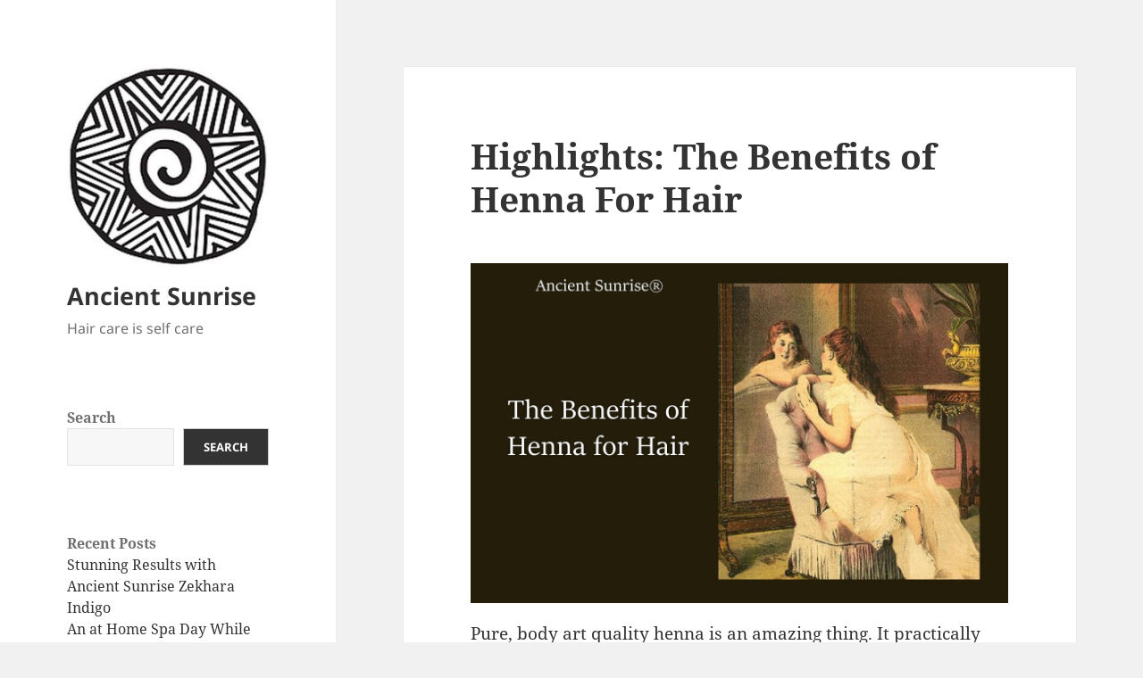

--- FILE ---
content_type: text/html; charset=UTF-8
request_url: https://ancientsunrise.blog/2017/08/09/highlights-the-benefits-of-henna/
body_size: 88033
content:
<!DOCTYPE html>
<html lang="en-US" class="no-js">
<head>
	<meta charset="UTF-8">
	<meta name="viewport" content="width=device-width">
	<link rel="profile" href="https://gmpg.org/xfn/11">
	<link rel="pingback" href="https://ancientsunrise.blog/xmlrpc.php">
	<script>(function(html){html.className = html.className.replace(/\bno-js\b/,'js')})(document.documentElement);</script>
<meta name='robots' content='index, follow, max-image-preview:large, max-snippet:-1, max-video-preview:-1' />

	<!-- This site is optimized with the Yoast SEO Premium plugin v22.4 (Yoast SEO v22.4) - https://yoast.com/wordpress/plugins/seo/ -->
	<title>Highlights: The Benefits of Henna For Hair - Ancient Sunrise</title>
	<meta name="description" content="What are the benefits of henna on the hair? There&#039;s conditioning, shine, body, but don&#039;t take our word for it, read our customers&#039; testimony!" />
	<link rel="canonical" href="https://ancientsunrise.blog/2017/08/09/highlights-the-benefits-of-henna/" />
	<meta property="og:locale" content="en_US" />
	<meta property="og:type" content="article" />
	<meta property="og:title" content="Highlights: The Benefits of Henna For Hair" />
	<meta property="og:description" content="What are the benefits of henna on the hair? There&#039;s conditioning, shine, body, but don&#039;t take our word for it, read our customers&#039; testimony!" />
	<meta property="og:url" content="https://ancientsunrise.blog/2017/08/09/highlights-the-benefits-of-henna/" />
	<meta property="og:site_name" content="Ancient Sunrise" />
	<meta property="article:publisher" content="https://www.facebook.com/groups/ancient.sunrise" />
	<meta property="article:published_time" content="2017-08-09T13:00:58+00:00" />
	<meta property="og:image" content="https://www.ancientsunrise.blog/wp-content/uploads/2017/08/6.0.png" />
	<meta name="author" content="rjones" />
	<meta name="twitter:card" content="summary_large_image" />
	<meta name="twitter:label1" content="Written by" />
	<meta name="twitter:data1" content="rjones" />
	<meta name="twitter:label2" content="Est. reading time" />
	<meta name="twitter:data2" content="14 minutes" />
	<script type="application/ld+json" class="yoast-schema-graph">{"@context":"https://schema.org","@graph":[{"@type":"Article","@id":"https://ancientsunrise.blog/2017/08/09/highlights-the-benefits-of-henna/#article","isPartOf":{"@id":"https://ancientsunrise.blog/2017/08/09/highlights-the-benefits-of-henna/"},"author":{"name":"rjones","@id":"https://ancientsunrise.blog/#/schema/person/344f2d2b1f41ba6df27cd12209b31091"},"headline":"Highlights: The Benefits of Henna For Hair","datePublished":"2017-08-09T13:00:58+00:00","dateModified":"2017-08-09T13:00:58+00:00","mainEntityOfPage":{"@id":"https://ancientsunrise.blog/2017/08/09/highlights-the-benefits-of-henna/"},"wordCount":2697,"commentCount":0,"publisher":{"@id":"https://ancientsunrise.blog/#organization"},"image":{"@id":"https://ancientsunrise.blog/2017/08/09/highlights-the-benefits-of-henna/#primaryimage"},"thumbnailUrl":"https://www.ancientsunrise.blog/wp-content/uploads/2017/08/6.0.png","keywords":["Ancient Sunrise","antifungal","BAQ","condition hair","healthy hair","Henna","Henna for hair","Mehandi","natural","pure henna","strengthen hair"],"articleSection":["Highlights"],"inLanguage":"en-US","potentialAction":[{"@type":"CommentAction","name":"Comment","target":["https://ancientsunrise.blog/2017/08/09/highlights-the-benefits-of-henna/#respond"]}]},{"@type":"WebPage","@id":"https://ancientsunrise.blog/2017/08/09/highlights-the-benefits-of-henna/","url":"https://ancientsunrise.blog/2017/08/09/highlights-the-benefits-of-henna/","name":"Highlights: The Benefits of Henna For Hair - Ancient Sunrise","isPartOf":{"@id":"https://ancientsunrise.blog/#website"},"primaryImageOfPage":{"@id":"https://ancientsunrise.blog/2017/08/09/highlights-the-benefits-of-henna/#primaryimage"},"image":{"@id":"https://ancientsunrise.blog/2017/08/09/highlights-the-benefits-of-henna/#primaryimage"},"thumbnailUrl":"https://www.ancientsunrise.blog/wp-content/uploads/2017/08/6.0.png","datePublished":"2017-08-09T13:00:58+00:00","dateModified":"2017-08-09T13:00:58+00:00","description":"What are the benefits of henna on the hair? There's conditioning, shine, body, but don't take our word for it, read our customers' testimony!","breadcrumb":{"@id":"https://ancientsunrise.blog/2017/08/09/highlights-the-benefits-of-henna/#breadcrumb"},"inLanguage":"en-US","potentialAction":[{"@type":"ReadAction","target":["https://ancientsunrise.blog/2017/08/09/highlights-the-benefits-of-henna/"]}]},{"@type":"ImageObject","inLanguage":"en-US","@id":"https://ancientsunrise.blog/2017/08/09/highlights-the-benefits-of-henna/#primaryimage","url":"https://www.ancientsunrise.blog/wp-content/uploads/2017/08/6.0.png","contentUrl":"https://www.ancientsunrise.blog/wp-content/uploads/2017/08/6.0.png"},{"@type":"BreadcrumbList","@id":"https://ancientsunrise.blog/2017/08/09/highlights-the-benefits-of-henna/#breadcrumb","itemListElement":[{"@type":"ListItem","position":1,"name":"Home","item":"https://ancientsunrise.blog/"},{"@type":"ListItem","position":2,"name":"Highlights: The Benefits of Henna For Hair"}]},{"@type":"WebSite","@id":"https://ancientsunrise.blog/#website","url":"https://ancientsunrise.blog/","name":"Ancient Sunrise","description":"Hair care is self care","publisher":{"@id":"https://ancientsunrise.blog/#organization"},"potentialAction":[{"@type":"SearchAction","target":{"@type":"EntryPoint","urlTemplate":"https://ancientsunrise.blog/?s={search_term_string}"},"query-input":"required name=search_term_string"}],"inLanguage":"en-US"},{"@type":"Organization","@id":"https://ancientsunrise.blog/#organization","name":"Ancient Sunrise","url":"https://ancientsunrise.blog/","logo":{"@type":"ImageObject","inLanguage":"en-US","@id":"https://ancientsunrise.blog/#/schema/logo/image/","url":"https://ancientsunrise.blog/wp-content/uploads/2024/03/cropped-logo-isolated.jpg","contentUrl":"https://ancientsunrise.blog/wp-content/uploads/2024/03/cropped-logo-isolated.jpg","width":1500,"height":1500,"caption":"Ancient Sunrise"},"image":{"@id":"https://ancientsunrise.blog/#/schema/logo/image/"},"sameAs":["https://www.facebook.com/groups/ancient.sunrise"]},{"@type":"Person","@id":"https://ancientsunrise.blog/#/schema/person/344f2d2b1f41ba6df27cd12209b31091","name":"rjones","image":{"@type":"ImageObject","inLanguage":"en-US","@id":"https://ancientsunrise.blog/#/schema/person/image/","url":"https://secure.gravatar.com/avatar/477fd5ce92691eb35857dfa98f6be47ef6776c06e29603bc72ac278c9f62374d?s=96&d=mm&r=g","contentUrl":"https://secure.gravatar.com/avatar/477fd5ce92691eb35857dfa98f6be47ef6776c06e29603bc72ac278c9f62374d?s=96&d=mm&r=g","caption":"rjones"},"sameAs":["https://ancientsunrise.blog"],"url":"https://ancientsunrise.blog/author/rjones/"}]}</script>
	<!-- / Yoast SEO Premium plugin. -->


<link rel="alternate" type="application/rss+xml" title="Ancient Sunrise &raquo; Feed" href="https://ancientsunrise.blog/feed/" />
<link rel="alternate" type="application/rss+xml" title="Ancient Sunrise &raquo; Comments Feed" href="https://ancientsunrise.blog/comments/feed/" />
<link rel="alternate" type="application/rss+xml" title="Ancient Sunrise &raquo; Highlights: The Benefits of Henna For Hair Comments Feed" href="https://ancientsunrise.blog/2017/08/09/highlights-the-benefits-of-henna/feed/" />
<link rel="alternate" title="oEmbed (JSON)" type="application/json+oembed" href="https://ancientsunrise.blog/wp-json/oembed/1.0/embed?url=https%3A%2F%2Fancientsunrise.blog%2F2017%2F08%2F09%2Fhighlights-the-benefits-of-henna%2F" />
<link rel="alternate" title="oEmbed (XML)" type="text/xml+oembed" href="https://ancientsunrise.blog/wp-json/oembed/1.0/embed?url=https%3A%2F%2Fancientsunrise.blog%2F2017%2F08%2F09%2Fhighlights-the-benefits-of-henna%2F&#038;format=xml" />
<style id='wp-img-auto-sizes-contain-inline-css'>
img:is([sizes=auto i],[sizes^="auto," i]){contain-intrinsic-size:3000px 1500px}
/*# sourceURL=wp-img-auto-sizes-contain-inline-css */
</style>
<link rel='stylesheet' id='bcsb_namespace-css' href='https://ancientsunrise.blog/wp-content/plugins/block-comment-spam-bots/css/settings.css?ver=1769014357' media='all' />
<style id='wp-emoji-styles-inline-css'>

	img.wp-smiley, img.emoji {
		display: inline !important;
		border: none !important;
		box-shadow: none !important;
		height: 1em !important;
		width: 1em !important;
		margin: 0 0.07em !important;
		vertical-align: -0.1em !important;
		background: none !important;
		padding: 0 !important;
	}
/*# sourceURL=wp-emoji-styles-inline-css */
</style>
<style id='wp-block-library-inline-css'>
:root{--wp-block-synced-color:#7a00df;--wp-block-synced-color--rgb:122,0,223;--wp-bound-block-color:var(--wp-block-synced-color);--wp-editor-canvas-background:#ddd;--wp-admin-theme-color:#007cba;--wp-admin-theme-color--rgb:0,124,186;--wp-admin-theme-color-darker-10:#006ba1;--wp-admin-theme-color-darker-10--rgb:0,107,160.5;--wp-admin-theme-color-darker-20:#005a87;--wp-admin-theme-color-darker-20--rgb:0,90,135;--wp-admin-border-width-focus:2px}@media (min-resolution:192dpi){:root{--wp-admin-border-width-focus:1.5px}}.wp-element-button{cursor:pointer}:root .has-very-light-gray-background-color{background-color:#eee}:root .has-very-dark-gray-background-color{background-color:#313131}:root .has-very-light-gray-color{color:#eee}:root .has-very-dark-gray-color{color:#313131}:root .has-vivid-green-cyan-to-vivid-cyan-blue-gradient-background{background:linear-gradient(135deg,#00d084,#0693e3)}:root .has-purple-crush-gradient-background{background:linear-gradient(135deg,#34e2e4,#4721fb 50%,#ab1dfe)}:root .has-hazy-dawn-gradient-background{background:linear-gradient(135deg,#faaca8,#dad0ec)}:root .has-subdued-olive-gradient-background{background:linear-gradient(135deg,#fafae1,#67a671)}:root .has-atomic-cream-gradient-background{background:linear-gradient(135deg,#fdd79a,#004a59)}:root .has-nightshade-gradient-background{background:linear-gradient(135deg,#330968,#31cdcf)}:root .has-midnight-gradient-background{background:linear-gradient(135deg,#020381,#2874fc)}:root{--wp--preset--font-size--normal:16px;--wp--preset--font-size--huge:42px}.has-regular-font-size{font-size:1em}.has-larger-font-size{font-size:2.625em}.has-normal-font-size{font-size:var(--wp--preset--font-size--normal)}.has-huge-font-size{font-size:var(--wp--preset--font-size--huge)}.has-text-align-center{text-align:center}.has-text-align-left{text-align:left}.has-text-align-right{text-align:right}.has-fit-text{white-space:nowrap!important}#end-resizable-editor-section{display:none}.aligncenter{clear:both}.items-justified-left{justify-content:flex-start}.items-justified-center{justify-content:center}.items-justified-right{justify-content:flex-end}.items-justified-space-between{justify-content:space-between}.screen-reader-text{border:0;clip-path:inset(50%);height:1px;margin:-1px;overflow:hidden;padding:0;position:absolute;width:1px;word-wrap:normal!important}.screen-reader-text:focus{background-color:#ddd;clip-path:none;color:#444;display:block;font-size:1em;height:auto;left:5px;line-height:normal;padding:15px 23px 14px;text-decoration:none;top:5px;width:auto;z-index:100000}html :where(.has-border-color){border-style:solid}html :where([style*=border-top-color]){border-top-style:solid}html :where([style*=border-right-color]){border-right-style:solid}html :where([style*=border-bottom-color]){border-bottom-style:solid}html :where([style*=border-left-color]){border-left-style:solid}html :where([style*=border-width]){border-style:solid}html :where([style*=border-top-width]){border-top-style:solid}html :where([style*=border-right-width]){border-right-style:solid}html :where([style*=border-bottom-width]){border-bottom-style:solid}html :where([style*=border-left-width]){border-left-style:solid}html :where(img[class*=wp-image-]){height:auto;max-width:100%}:where(figure){margin:0 0 1em}html :where(.is-position-sticky){--wp-admin--admin-bar--position-offset:var(--wp-admin--admin-bar--height,0px)}@media screen and (max-width:600px){html :where(.is-position-sticky){--wp-admin--admin-bar--position-offset:0px}}

/*# sourceURL=wp-block-library-inline-css */
</style><style id='wp-block-archives-inline-css'>
.wp-block-archives{box-sizing:border-box}.wp-block-archives-dropdown label{display:block}
/*# sourceURL=https://ancientsunrise.blog/wp-includes/blocks/archives/style.min.css */
</style>
<style id='wp-block-categories-inline-css'>
.wp-block-categories{box-sizing:border-box}.wp-block-categories.alignleft{margin-right:2em}.wp-block-categories.alignright{margin-left:2em}.wp-block-categories.wp-block-categories-dropdown.aligncenter{text-align:center}.wp-block-categories .wp-block-categories__label{display:block;width:100%}
/*# sourceURL=https://ancientsunrise.blog/wp-includes/blocks/categories/style.min.css */
</style>
<style id='wp-block-heading-inline-css'>
h1:where(.wp-block-heading).has-background,h2:where(.wp-block-heading).has-background,h3:where(.wp-block-heading).has-background,h4:where(.wp-block-heading).has-background,h5:where(.wp-block-heading).has-background,h6:where(.wp-block-heading).has-background{padding:1.25em 2.375em}h1.has-text-align-left[style*=writing-mode]:where([style*=vertical-lr]),h1.has-text-align-right[style*=writing-mode]:where([style*=vertical-rl]),h2.has-text-align-left[style*=writing-mode]:where([style*=vertical-lr]),h2.has-text-align-right[style*=writing-mode]:where([style*=vertical-rl]),h3.has-text-align-left[style*=writing-mode]:where([style*=vertical-lr]),h3.has-text-align-right[style*=writing-mode]:where([style*=vertical-rl]),h4.has-text-align-left[style*=writing-mode]:where([style*=vertical-lr]),h4.has-text-align-right[style*=writing-mode]:where([style*=vertical-rl]),h5.has-text-align-left[style*=writing-mode]:where([style*=vertical-lr]),h5.has-text-align-right[style*=writing-mode]:where([style*=vertical-rl]),h6.has-text-align-left[style*=writing-mode]:where([style*=vertical-lr]),h6.has-text-align-right[style*=writing-mode]:where([style*=vertical-rl]){rotate:180deg}
/*# sourceURL=https://ancientsunrise.blog/wp-includes/blocks/heading/style.min.css */
</style>
<style id='wp-block-image-inline-css'>
.wp-block-image>a,.wp-block-image>figure>a{display:inline-block}.wp-block-image img{box-sizing:border-box;height:auto;max-width:100%;vertical-align:bottom}@media not (prefers-reduced-motion){.wp-block-image img.hide{visibility:hidden}.wp-block-image img.show{animation:show-content-image .4s}}.wp-block-image[style*=border-radius] img,.wp-block-image[style*=border-radius]>a{border-radius:inherit}.wp-block-image.has-custom-border img{box-sizing:border-box}.wp-block-image.aligncenter{text-align:center}.wp-block-image.alignfull>a,.wp-block-image.alignwide>a{width:100%}.wp-block-image.alignfull img,.wp-block-image.alignwide img{height:auto;width:100%}.wp-block-image .aligncenter,.wp-block-image .alignleft,.wp-block-image .alignright,.wp-block-image.aligncenter,.wp-block-image.alignleft,.wp-block-image.alignright{display:table}.wp-block-image .aligncenter>figcaption,.wp-block-image .alignleft>figcaption,.wp-block-image .alignright>figcaption,.wp-block-image.aligncenter>figcaption,.wp-block-image.alignleft>figcaption,.wp-block-image.alignright>figcaption{caption-side:bottom;display:table-caption}.wp-block-image .alignleft{float:left;margin:.5em 1em .5em 0}.wp-block-image .alignright{float:right;margin:.5em 0 .5em 1em}.wp-block-image .aligncenter{margin-left:auto;margin-right:auto}.wp-block-image :where(figcaption){margin-bottom:1em;margin-top:.5em}.wp-block-image.is-style-circle-mask img{border-radius:9999px}@supports ((-webkit-mask-image:none) or (mask-image:none)) or (-webkit-mask-image:none){.wp-block-image.is-style-circle-mask img{border-radius:0;-webkit-mask-image:url('data:image/svg+xml;utf8,<svg viewBox="0 0 100 100" xmlns="http://www.w3.org/2000/svg"><circle cx="50" cy="50" r="50"/></svg>');mask-image:url('data:image/svg+xml;utf8,<svg viewBox="0 0 100 100" xmlns="http://www.w3.org/2000/svg"><circle cx="50" cy="50" r="50"/></svg>');mask-mode:alpha;-webkit-mask-position:center;mask-position:center;-webkit-mask-repeat:no-repeat;mask-repeat:no-repeat;-webkit-mask-size:contain;mask-size:contain}}:root :where(.wp-block-image.is-style-rounded img,.wp-block-image .is-style-rounded img){border-radius:9999px}.wp-block-image figure{margin:0}.wp-lightbox-container{display:flex;flex-direction:column;position:relative}.wp-lightbox-container img{cursor:zoom-in}.wp-lightbox-container img:hover+button{opacity:1}.wp-lightbox-container button{align-items:center;backdrop-filter:blur(16px) saturate(180%);background-color:#5a5a5a40;border:none;border-radius:4px;cursor:zoom-in;display:flex;height:20px;justify-content:center;opacity:0;padding:0;position:absolute;right:16px;text-align:center;top:16px;width:20px;z-index:100}@media not (prefers-reduced-motion){.wp-lightbox-container button{transition:opacity .2s ease}}.wp-lightbox-container button:focus-visible{outline:3px auto #5a5a5a40;outline:3px auto -webkit-focus-ring-color;outline-offset:3px}.wp-lightbox-container button:hover{cursor:pointer;opacity:1}.wp-lightbox-container button:focus{opacity:1}.wp-lightbox-container button:focus,.wp-lightbox-container button:hover,.wp-lightbox-container button:not(:hover):not(:active):not(.has-background){background-color:#5a5a5a40;border:none}.wp-lightbox-overlay{box-sizing:border-box;cursor:zoom-out;height:100vh;left:0;overflow:hidden;position:fixed;top:0;visibility:hidden;width:100%;z-index:100000}.wp-lightbox-overlay .close-button{align-items:center;cursor:pointer;display:flex;justify-content:center;min-height:40px;min-width:40px;padding:0;position:absolute;right:calc(env(safe-area-inset-right) + 16px);top:calc(env(safe-area-inset-top) + 16px);z-index:5000000}.wp-lightbox-overlay .close-button:focus,.wp-lightbox-overlay .close-button:hover,.wp-lightbox-overlay .close-button:not(:hover):not(:active):not(.has-background){background:none;border:none}.wp-lightbox-overlay .lightbox-image-container{height:var(--wp--lightbox-container-height);left:50%;overflow:hidden;position:absolute;top:50%;transform:translate(-50%,-50%);transform-origin:top left;width:var(--wp--lightbox-container-width);z-index:9999999999}.wp-lightbox-overlay .wp-block-image{align-items:center;box-sizing:border-box;display:flex;height:100%;justify-content:center;margin:0;position:relative;transform-origin:0 0;width:100%;z-index:3000000}.wp-lightbox-overlay .wp-block-image img{height:var(--wp--lightbox-image-height);min-height:var(--wp--lightbox-image-height);min-width:var(--wp--lightbox-image-width);width:var(--wp--lightbox-image-width)}.wp-lightbox-overlay .wp-block-image figcaption{display:none}.wp-lightbox-overlay button{background:none;border:none}.wp-lightbox-overlay .scrim{background-color:#fff;height:100%;opacity:.9;position:absolute;width:100%;z-index:2000000}.wp-lightbox-overlay.active{visibility:visible}@media not (prefers-reduced-motion){.wp-lightbox-overlay.active{animation:turn-on-visibility .25s both}.wp-lightbox-overlay.active img{animation:turn-on-visibility .35s both}.wp-lightbox-overlay.show-closing-animation:not(.active){animation:turn-off-visibility .35s both}.wp-lightbox-overlay.show-closing-animation:not(.active) img{animation:turn-off-visibility .25s both}.wp-lightbox-overlay.zoom.active{animation:none;opacity:1;visibility:visible}.wp-lightbox-overlay.zoom.active .lightbox-image-container{animation:lightbox-zoom-in .4s}.wp-lightbox-overlay.zoom.active .lightbox-image-container img{animation:none}.wp-lightbox-overlay.zoom.active .scrim{animation:turn-on-visibility .4s forwards}.wp-lightbox-overlay.zoom.show-closing-animation:not(.active){animation:none}.wp-lightbox-overlay.zoom.show-closing-animation:not(.active) .lightbox-image-container{animation:lightbox-zoom-out .4s}.wp-lightbox-overlay.zoom.show-closing-animation:not(.active) .lightbox-image-container img{animation:none}.wp-lightbox-overlay.zoom.show-closing-animation:not(.active) .scrim{animation:turn-off-visibility .4s forwards}}@keyframes show-content-image{0%{visibility:hidden}99%{visibility:hidden}to{visibility:visible}}@keyframes turn-on-visibility{0%{opacity:0}to{opacity:1}}@keyframes turn-off-visibility{0%{opacity:1;visibility:visible}99%{opacity:0;visibility:visible}to{opacity:0;visibility:hidden}}@keyframes lightbox-zoom-in{0%{transform:translate(calc((-100vw + var(--wp--lightbox-scrollbar-width))/2 + var(--wp--lightbox-initial-left-position)),calc(-50vh + var(--wp--lightbox-initial-top-position))) scale(var(--wp--lightbox-scale))}to{transform:translate(-50%,-50%) scale(1)}}@keyframes lightbox-zoom-out{0%{transform:translate(-50%,-50%) scale(1);visibility:visible}99%{visibility:visible}to{transform:translate(calc((-100vw + var(--wp--lightbox-scrollbar-width))/2 + var(--wp--lightbox-initial-left-position)),calc(-50vh + var(--wp--lightbox-initial-top-position))) scale(var(--wp--lightbox-scale));visibility:hidden}}
/*# sourceURL=https://ancientsunrise.blog/wp-includes/blocks/image/style.min.css */
</style>
<style id='wp-block-image-theme-inline-css'>
:root :where(.wp-block-image figcaption){color:#555;font-size:13px;text-align:center}.is-dark-theme :root :where(.wp-block-image figcaption){color:#ffffffa6}.wp-block-image{margin:0 0 1em}
/*# sourceURL=https://ancientsunrise.blog/wp-includes/blocks/image/theme.min.css */
</style>
<style id='wp-block-latest-comments-inline-css'>
ol.wp-block-latest-comments{box-sizing:border-box;margin-left:0}:where(.wp-block-latest-comments:not([style*=line-height] .wp-block-latest-comments__comment)){line-height:1.1}:where(.wp-block-latest-comments:not([style*=line-height] .wp-block-latest-comments__comment-excerpt p)){line-height:1.8}.has-dates :where(.wp-block-latest-comments:not([style*=line-height])),.has-excerpts :where(.wp-block-latest-comments:not([style*=line-height])){line-height:1.5}.wp-block-latest-comments .wp-block-latest-comments{padding-left:0}.wp-block-latest-comments__comment{list-style:none;margin-bottom:1em}.has-avatars .wp-block-latest-comments__comment{list-style:none;min-height:2.25em}.has-avatars .wp-block-latest-comments__comment .wp-block-latest-comments__comment-excerpt,.has-avatars .wp-block-latest-comments__comment .wp-block-latest-comments__comment-meta{margin-left:3.25em}.wp-block-latest-comments__comment-excerpt p{font-size:.875em;margin:.36em 0 1.4em}.wp-block-latest-comments__comment-date{display:block;font-size:.75em}.wp-block-latest-comments .avatar,.wp-block-latest-comments__comment-avatar{border-radius:1.5em;display:block;float:left;height:2.5em;margin-right:.75em;width:2.5em}.wp-block-latest-comments[class*=-font-size] a,.wp-block-latest-comments[style*=font-size] a{font-size:inherit}
/*# sourceURL=https://ancientsunrise.blog/wp-includes/blocks/latest-comments/style.min.css */
</style>
<style id='wp-block-latest-posts-inline-css'>
.wp-block-latest-posts{box-sizing:border-box}.wp-block-latest-posts.alignleft{margin-right:2em}.wp-block-latest-posts.alignright{margin-left:2em}.wp-block-latest-posts.wp-block-latest-posts__list{list-style:none}.wp-block-latest-posts.wp-block-latest-posts__list li{clear:both;overflow-wrap:break-word}.wp-block-latest-posts.is-grid{display:flex;flex-wrap:wrap}.wp-block-latest-posts.is-grid li{margin:0 1.25em 1.25em 0;width:100%}@media (min-width:600px){.wp-block-latest-posts.columns-2 li{width:calc(50% - .625em)}.wp-block-latest-posts.columns-2 li:nth-child(2n){margin-right:0}.wp-block-latest-posts.columns-3 li{width:calc(33.33333% - .83333em)}.wp-block-latest-posts.columns-3 li:nth-child(3n){margin-right:0}.wp-block-latest-posts.columns-4 li{width:calc(25% - .9375em)}.wp-block-latest-posts.columns-4 li:nth-child(4n){margin-right:0}.wp-block-latest-posts.columns-5 li{width:calc(20% - 1em)}.wp-block-latest-posts.columns-5 li:nth-child(5n){margin-right:0}.wp-block-latest-posts.columns-6 li{width:calc(16.66667% - 1.04167em)}.wp-block-latest-posts.columns-6 li:nth-child(6n){margin-right:0}}:root :where(.wp-block-latest-posts.is-grid){padding:0}:root :where(.wp-block-latest-posts.wp-block-latest-posts__list){padding-left:0}.wp-block-latest-posts__post-author,.wp-block-latest-posts__post-date{display:block;font-size:.8125em}.wp-block-latest-posts__post-excerpt,.wp-block-latest-posts__post-full-content{margin-bottom:1em;margin-top:.5em}.wp-block-latest-posts__featured-image a{display:inline-block}.wp-block-latest-posts__featured-image img{height:auto;max-width:100%;width:auto}.wp-block-latest-posts__featured-image.alignleft{float:left;margin-right:1em}.wp-block-latest-posts__featured-image.alignright{float:right;margin-left:1em}.wp-block-latest-posts__featured-image.aligncenter{margin-bottom:1em;text-align:center}
/*# sourceURL=https://ancientsunrise.blog/wp-includes/blocks/latest-posts/style.min.css */
</style>
<style id='wp-block-search-inline-css'>
.wp-block-search__button{margin-left:10px;word-break:normal}.wp-block-search__button.has-icon{line-height:0}.wp-block-search__button svg{height:1.25em;min-height:24px;min-width:24px;width:1.25em;fill:currentColor;vertical-align:text-bottom}:where(.wp-block-search__button){border:1px solid #ccc;padding:6px 10px}.wp-block-search__inside-wrapper{display:flex;flex:auto;flex-wrap:nowrap;max-width:100%}.wp-block-search__label{width:100%}.wp-block-search.wp-block-search__button-only .wp-block-search__button{box-sizing:border-box;display:flex;flex-shrink:0;justify-content:center;margin-left:0;max-width:100%}.wp-block-search.wp-block-search__button-only .wp-block-search__inside-wrapper{min-width:0!important;transition-property:width}.wp-block-search.wp-block-search__button-only .wp-block-search__input{flex-basis:100%;transition-duration:.3s}.wp-block-search.wp-block-search__button-only.wp-block-search__searchfield-hidden,.wp-block-search.wp-block-search__button-only.wp-block-search__searchfield-hidden .wp-block-search__inside-wrapper{overflow:hidden}.wp-block-search.wp-block-search__button-only.wp-block-search__searchfield-hidden .wp-block-search__input{border-left-width:0!important;border-right-width:0!important;flex-basis:0;flex-grow:0;margin:0;min-width:0!important;padding-left:0!important;padding-right:0!important;width:0!important}:where(.wp-block-search__input){appearance:none;border:1px solid #949494;flex-grow:1;font-family:inherit;font-size:inherit;font-style:inherit;font-weight:inherit;letter-spacing:inherit;line-height:inherit;margin-left:0;margin-right:0;min-width:3rem;padding:8px;text-decoration:unset!important;text-transform:inherit}:where(.wp-block-search__button-inside .wp-block-search__inside-wrapper){background-color:#fff;border:1px solid #949494;box-sizing:border-box;padding:4px}:where(.wp-block-search__button-inside .wp-block-search__inside-wrapper) .wp-block-search__input{border:none;border-radius:0;padding:0 4px}:where(.wp-block-search__button-inside .wp-block-search__inside-wrapper) .wp-block-search__input:focus{outline:none}:where(.wp-block-search__button-inside .wp-block-search__inside-wrapper) :where(.wp-block-search__button){padding:4px 8px}.wp-block-search.aligncenter .wp-block-search__inside-wrapper{margin:auto}.wp-block[data-align=right] .wp-block-search.wp-block-search__button-only .wp-block-search__inside-wrapper{float:right}
/*# sourceURL=https://ancientsunrise.blog/wp-includes/blocks/search/style.min.css */
</style>
<style id='wp-block-search-theme-inline-css'>
.wp-block-search .wp-block-search__label{font-weight:700}.wp-block-search__button{border:1px solid #ccc;padding:.375em .625em}
/*# sourceURL=https://ancientsunrise.blog/wp-includes/blocks/search/theme.min.css */
</style>
<style id='wp-block-group-inline-css'>
.wp-block-group{box-sizing:border-box}:where(.wp-block-group.wp-block-group-is-layout-constrained){position:relative}
/*# sourceURL=https://ancientsunrise.blog/wp-includes/blocks/group/style.min.css */
</style>
<style id='wp-block-group-theme-inline-css'>
:where(.wp-block-group.has-background){padding:1.25em 2.375em}
/*# sourceURL=https://ancientsunrise.blog/wp-includes/blocks/group/theme.min.css */
</style>
<style id='wp-block-paragraph-inline-css'>
.is-small-text{font-size:.875em}.is-regular-text{font-size:1em}.is-large-text{font-size:2.25em}.is-larger-text{font-size:3em}.has-drop-cap:not(:focus):first-letter{float:left;font-size:8.4em;font-style:normal;font-weight:100;line-height:.68;margin:.05em .1em 0 0;text-transform:uppercase}body.rtl .has-drop-cap:not(:focus):first-letter{float:none;margin-left:.1em}p.has-drop-cap.has-background{overflow:hidden}:root :where(p.has-background){padding:1.25em 2.375em}:where(p.has-text-color:not(.has-link-color)) a{color:inherit}p.has-text-align-left[style*="writing-mode:vertical-lr"],p.has-text-align-right[style*="writing-mode:vertical-rl"]{rotate:180deg}
/*# sourceURL=https://ancientsunrise.blog/wp-includes/blocks/paragraph/style.min.css */
</style>
<style id='wp-block-quote-inline-css'>
.wp-block-quote{box-sizing:border-box;overflow-wrap:break-word}.wp-block-quote.is-large:where(:not(.is-style-plain)),.wp-block-quote.is-style-large:where(:not(.is-style-plain)){margin-bottom:1em;padding:0 1em}.wp-block-quote.is-large:where(:not(.is-style-plain)) p,.wp-block-quote.is-style-large:where(:not(.is-style-plain)) p{font-size:1.5em;font-style:italic;line-height:1.6}.wp-block-quote.is-large:where(:not(.is-style-plain)) cite,.wp-block-quote.is-large:where(:not(.is-style-plain)) footer,.wp-block-quote.is-style-large:where(:not(.is-style-plain)) cite,.wp-block-quote.is-style-large:where(:not(.is-style-plain)) footer{font-size:1.125em;text-align:right}.wp-block-quote>cite{display:block}
/*# sourceURL=https://ancientsunrise.blog/wp-includes/blocks/quote/style.min.css */
</style>
<style id='wp-block-quote-theme-inline-css'>
.wp-block-quote{border-left:.25em solid;margin:0 0 1.75em;padding-left:1em}.wp-block-quote cite,.wp-block-quote footer{color:currentColor;font-size:.8125em;font-style:normal;position:relative}.wp-block-quote:where(.has-text-align-right){border-left:none;border-right:.25em solid;padding-left:0;padding-right:1em}.wp-block-quote:where(.has-text-align-center){border:none;padding-left:0}.wp-block-quote.is-large,.wp-block-quote.is-style-large,.wp-block-quote:where(.is-style-plain){border:none}
/*# sourceURL=https://ancientsunrise.blog/wp-includes/blocks/quote/theme.min.css */
</style>
<style id='global-styles-inline-css'>
:root{--wp--preset--aspect-ratio--square: 1;--wp--preset--aspect-ratio--4-3: 4/3;--wp--preset--aspect-ratio--3-4: 3/4;--wp--preset--aspect-ratio--3-2: 3/2;--wp--preset--aspect-ratio--2-3: 2/3;--wp--preset--aspect-ratio--16-9: 16/9;--wp--preset--aspect-ratio--9-16: 9/16;--wp--preset--color--black: #000000;--wp--preset--color--cyan-bluish-gray: #abb8c3;--wp--preset--color--white: #fff;--wp--preset--color--pale-pink: #f78da7;--wp--preset--color--vivid-red: #cf2e2e;--wp--preset--color--luminous-vivid-orange: #ff6900;--wp--preset--color--luminous-vivid-amber: #fcb900;--wp--preset--color--light-green-cyan: #7bdcb5;--wp--preset--color--vivid-green-cyan: #00d084;--wp--preset--color--pale-cyan-blue: #8ed1fc;--wp--preset--color--vivid-cyan-blue: #0693e3;--wp--preset--color--vivid-purple: #9b51e0;--wp--preset--color--dark-gray: #111;--wp--preset--color--light-gray: #f1f1f1;--wp--preset--color--yellow: #f4ca16;--wp--preset--color--dark-brown: #352712;--wp--preset--color--medium-pink: #e53b51;--wp--preset--color--light-pink: #ffe5d1;--wp--preset--color--dark-purple: #2e2256;--wp--preset--color--purple: #674970;--wp--preset--color--blue-gray: #22313f;--wp--preset--color--bright-blue: #55c3dc;--wp--preset--color--light-blue: #e9f2f9;--wp--preset--gradient--vivid-cyan-blue-to-vivid-purple: linear-gradient(135deg,rgb(6,147,227) 0%,rgb(155,81,224) 100%);--wp--preset--gradient--light-green-cyan-to-vivid-green-cyan: linear-gradient(135deg,rgb(122,220,180) 0%,rgb(0,208,130) 100%);--wp--preset--gradient--luminous-vivid-amber-to-luminous-vivid-orange: linear-gradient(135deg,rgb(252,185,0) 0%,rgb(255,105,0) 100%);--wp--preset--gradient--luminous-vivid-orange-to-vivid-red: linear-gradient(135deg,rgb(255,105,0) 0%,rgb(207,46,46) 100%);--wp--preset--gradient--very-light-gray-to-cyan-bluish-gray: linear-gradient(135deg,rgb(238,238,238) 0%,rgb(169,184,195) 100%);--wp--preset--gradient--cool-to-warm-spectrum: linear-gradient(135deg,rgb(74,234,220) 0%,rgb(151,120,209) 20%,rgb(207,42,186) 40%,rgb(238,44,130) 60%,rgb(251,105,98) 80%,rgb(254,248,76) 100%);--wp--preset--gradient--blush-light-purple: linear-gradient(135deg,rgb(255,206,236) 0%,rgb(152,150,240) 100%);--wp--preset--gradient--blush-bordeaux: linear-gradient(135deg,rgb(254,205,165) 0%,rgb(254,45,45) 50%,rgb(107,0,62) 100%);--wp--preset--gradient--luminous-dusk: linear-gradient(135deg,rgb(255,203,112) 0%,rgb(199,81,192) 50%,rgb(65,88,208) 100%);--wp--preset--gradient--pale-ocean: linear-gradient(135deg,rgb(255,245,203) 0%,rgb(182,227,212) 50%,rgb(51,167,181) 100%);--wp--preset--gradient--electric-grass: linear-gradient(135deg,rgb(202,248,128) 0%,rgb(113,206,126) 100%);--wp--preset--gradient--midnight: linear-gradient(135deg,rgb(2,3,129) 0%,rgb(40,116,252) 100%);--wp--preset--gradient--dark-gray-gradient-gradient: linear-gradient(90deg, rgba(17,17,17,1) 0%, rgba(42,42,42,1) 100%);--wp--preset--gradient--light-gray-gradient: linear-gradient(90deg, rgba(241,241,241,1) 0%, rgba(215,215,215,1) 100%);--wp--preset--gradient--white-gradient: linear-gradient(90deg, rgba(255,255,255,1) 0%, rgba(230,230,230,1) 100%);--wp--preset--gradient--yellow-gradient: linear-gradient(90deg, rgba(244,202,22,1) 0%, rgba(205,168,10,1) 100%);--wp--preset--gradient--dark-brown-gradient: linear-gradient(90deg, rgba(53,39,18,1) 0%, rgba(91,67,31,1) 100%);--wp--preset--gradient--medium-pink-gradient: linear-gradient(90deg, rgba(229,59,81,1) 0%, rgba(209,28,51,1) 100%);--wp--preset--gradient--light-pink-gradient: linear-gradient(90deg, rgba(255,229,209,1) 0%, rgba(255,200,158,1) 100%);--wp--preset--gradient--dark-purple-gradient: linear-gradient(90deg, rgba(46,34,86,1) 0%, rgba(66,48,123,1) 100%);--wp--preset--gradient--purple-gradient: linear-gradient(90deg, rgba(103,73,112,1) 0%, rgba(131,93,143,1) 100%);--wp--preset--gradient--blue-gray-gradient: linear-gradient(90deg, rgba(34,49,63,1) 0%, rgba(52,75,96,1) 100%);--wp--preset--gradient--bright-blue-gradient: linear-gradient(90deg, rgba(85,195,220,1) 0%, rgba(43,180,211,1) 100%);--wp--preset--gradient--light-blue-gradient: linear-gradient(90deg, rgba(233,242,249,1) 0%, rgba(193,218,238,1) 100%);--wp--preset--font-size--small: 13px;--wp--preset--font-size--medium: 20px;--wp--preset--font-size--large: 36px;--wp--preset--font-size--x-large: 42px;--wp--preset--spacing--20: 0.44rem;--wp--preset--spacing--30: 0.67rem;--wp--preset--spacing--40: 1rem;--wp--preset--spacing--50: 1.5rem;--wp--preset--spacing--60: 2.25rem;--wp--preset--spacing--70: 3.38rem;--wp--preset--spacing--80: 5.06rem;--wp--preset--shadow--natural: 6px 6px 9px rgba(0, 0, 0, 0.2);--wp--preset--shadow--deep: 12px 12px 50px rgba(0, 0, 0, 0.4);--wp--preset--shadow--sharp: 6px 6px 0px rgba(0, 0, 0, 0.2);--wp--preset--shadow--outlined: 6px 6px 0px -3px rgb(255, 255, 255), 6px 6px rgb(0, 0, 0);--wp--preset--shadow--crisp: 6px 6px 0px rgb(0, 0, 0);}:where(.is-layout-flex){gap: 0.5em;}:where(.is-layout-grid){gap: 0.5em;}body .is-layout-flex{display: flex;}.is-layout-flex{flex-wrap: wrap;align-items: center;}.is-layout-flex > :is(*, div){margin: 0;}body .is-layout-grid{display: grid;}.is-layout-grid > :is(*, div){margin: 0;}:where(.wp-block-columns.is-layout-flex){gap: 2em;}:where(.wp-block-columns.is-layout-grid){gap: 2em;}:where(.wp-block-post-template.is-layout-flex){gap: 1.25em;}:where(.wp-block-post-template.is-layout-grid){gap: 1.25em;}.has-black-color{color: var(--wp--preset--color--black) !important;}.has-cyan-bluish-gray-color{color: var(--wp--preset--color--cyan-bluish-gray) !important;}.has-white-color{color: var(--wp--preset--color--white) !important;}.has-pale-pink-color{color: var(--wp--preset--color--pale-pink) !important;}.has-vivid-red-color{color: var(--wp--preset--color--vivid-red) !important;}.has-luminous-vivid-orange-color{color: var(--wp--preset--color--luminous-vivid-orange) !important;}.has-luminous-vivid-amber-color{color: var(--wp--preset--color--luminous-vivid-amber) !important;}.has-light-green-cyan-color{color: var(--wp--preset--color--light-green-cyan) !important;}.has-vivid-green-cyan-color{color: var(--wp--preset--color--vivid-green-cyan) !important;}.has-pale-cyan-blue-color{color: var(--wp--preset--color--pale-cyan-blue) !important;}.has-vivid-cyan-blue-color{color: var(--wp--preset--color--vivid-cyan-blue) !important;}.has-vivid-purple-color{color: var(--wp--preset--color--vivid-purple) !important;}.has-black-background-color{background-color: var(--wp--preset--color--black) !important;}.has-cyan-bluish-gray-background-color{background-color: var(--wp--preset--color--cyan-bluish-gray) !important;}.has-white-background-color{background-color: var(--wp--preset--color--white) !important;}.has-pale-pink-background-color{background-color: var(--wp--preset--color--pale-pink) !important;}.has-vivid-red-background-color{background-color: var(--wp--preset--color--vivid-red) !important;}.has-luminous-vivid-orange-background-color{background-color: var(--wp--preset--color--luminous-vivid-orange) !important;}.has-luminous-vivid-amber-background-color{background-color: var(--wp--preset--color--luminous-vivid-amber) !important;}.has-light-green-cyan-background-color{background-color: var(--wp--preset--color--light-green-cyan) !important;}.has-vivid-green-cyan-background-color{background-color: var(--wp--preset--color--vivid-green-cyan) !important;}.has-pale-cyan-blue-background-color{background-color: var(--wp--preset--color--pale-cyan-blue) !important;}.has-vivid-cyan-blue-background-color{background-color: var(--wp--preset--color--vivid-cyan-blue) !important;}.has-vivid-purple-background-color{background-color: var(--wp--preset--color--vivid-purple) !important;}.has-black-border-color{border-color: var(--wp--preset--color--black) !important;}.has-cyan-bluish-gray-border-color{border-color: var(--wp--preset--color--cyan-bluish-gray) !important;}.has-white-border-color{border-color: var(--wp--preset--color--white) !important;}.has-pale-pink-border-color{border-color: var(--wp--preset--color--pale-pink) !important;}.has-vivid-red-border-color{border-color: var(--wp--preset--color--vivid-red) !important;}.has-luminous-vivid-orange-border-color{border-color: var(--wp--preset--color--luminous-vivid-orange) !important;}.has-luminous-vivid-amber-border-color{border-color: var(--wp--preset--color--luminous-vivid-amber) !important;}.has-light-green-cyan-border-color{border-color: var(--wp--preset--color--light-green-cyan) !important;}.has-vivid-green-cyan-border-color{border-color: var(--wp--preset--color--vivid-green-cyan) !important;}.has-pale-cyan-blue-border-color{border-color: var(--wp--preset--color--pale-cyan-blue) !important;}.has-vivid-cyan-blue-border-color{border-color: var(--wp--preset--color--vivid-cyan-blue) !important;}.has-vivid-purple-border-color{border-color: var(--wp--preset--color--vivid-purple) !important;}.has-vivid-cyan-blue-to-vivid-purple-gradient-background{background: var(--wp--preset--gradient--vivid-cyan-blue-to-vivid-purple) !important;}.has-light-green-cyan-to-vivid-green-cyan-gradient-background{background: var(--wp--preset--gradient--light-green-cyan-to-vivid-green-cyan) !important;}.has-luminous-vivid-amber-to-luminous-vivid-orange-gradient-background{background: var(--wp--preset--gradient--luminous-vivid-amber-to-luminous-vivid-orange) !important;}.has-luminous-vivid-orange-to-vivid-red-gradient-background{background: var(--wp--preset--gradient--luminous-vivid-orange-to-vivid-red) !important;}.has-very-light-gray-to-cyan-bluish-gray-gradient-background{background: var(--wp--preset--gradient--very-light-gray-to-cyan-bluish-gray) !important;}.has-cool-to-warm-spectrum-gradient-background{background: var(--wp--preset--gradient--cool-to-warm-spectrum) !important;}.has-blush-light-purple-gradient-background{background: var(--wp--preset--gradient--blush-light-purple) !important;}.has-blush-bordeaux-gradient-background{background: var(--wp--preset--gradient--blush-bordeaux) !important;}.has-luminous-dusk-gradient-background{background: var(--wp--preset--gradient--luminous-dusk) !important;}.has-pale-ocean-gradient-background{background: var(--wp--preset--gradient--pale-ocean) !important;}.has-electric-grass-gradient-background{background: var(--wp--preset--gradient--electric-grass) !important;}.has-midnight-gradient-background{background: var(--wp--preset--gradient--midnight) !important;}.has-small-font-size{font-size: var(--wp--preset--font-size--small) !important;}.has-medium-font-size{font-size: var(--wp--preset--font-size--medium) !important;}.has-large-font-size{font-size: var(--wp--preset--font-size--large) !important;}.has-x-large-font-size{font-size: var(--wp--preset--font-size--x-large) !important;}
/*# sourceURL=global-styles-inline-css */
</style>

<style id='classic-theme-styles-inline-css'>
/*! This file is auto-generated */
.wp-block-button__link{color:#fff;background-color:#32373c;border-radius:9999px;box-shadow:none;text-decoration:none;padding:calc(.667em + 2px) calc(1.333em + 2px);font-size:1.125em}.wp-block-file__button{background:#32373c;color:#fff;text-decoration:none}
/*# sourceURL=/wp-includes/css/classic-themes.min.css */
</style>
<link rel='stylesheet' id='twentyfifteen-fonts-css' href='https://ancientsunrise.blog/wp-content/themes/twentyfifteen/assets/fonts/noto-sans-plus-noto-serif-plus-inconsolata.css?ver=20230328' media='all' />
<link rel='stylesheet' id='genericons-css' href='https://ancientsunrise.blog/wp-content/themes/twentyfifteen/genericons/genericons.css?ver=20201026' media='all' />
<link rel='stylesheet' id='twentyfifteen-style-css' href='https://ancientsunrise.blog/wp-content/themes/twentyfifteen/style.css?ver=20231107' media='all' />
<link rel='stylesheet' id='twentyfifteen-block-style-css' href='https://ancientsunrise.blog/wp-content/themes/twentyfifteen/css/blocks.css?ver=20230623' media='all' />
<script src="https://ancientsunrise.blog/wp-includes/js/jquery/jquery.min.js?ver=3.7.1" id="jquery-core-js"></script>
<script src="https://ancientsunrise.blog/wp-includes/js/jquery/jquery-migrate.min.js?ver=3.4.1" id="jquery-migrate-js"></script>
<script id="twentyfifteen-script-js-extra">
var screenReaderText = {"expand":"\u003Cspan class=\"screen-reader-text\"\u003Eexpand child menu\u003C/span\u003E","collapse":"\u003Cspan class=\"screen-reader-text\"\u003Ecollapse child menu\u003C/span\u003E"};
//# sourceURL=twentyfifteen-script-js-extra
</script>
<script src="https://ancientsunrise.blog/wp-content/themes/twentyfifteen/js/functions.js?ver=20221101" id="twentyfifteen-script-js" defer data-wp-strategy="defer"></script>
<link rel="https://api.w.org/" href="https://ancientsunrise.blog/wp-json/" /><link rel="alternate" title="JSON" type="application/json" href="https://ancientsunrise.blog/wp-json/wp/v2/posts/73" /><link rel="EditURI" type="application/rsd+xml" title="RSD" href="https://ancientsunrise.blog/xmlrpc.php?rsd" />
<meta name="generator" content="WordPress 6.9" />
<link rel='shortlink' href='https://ancientsunrise.blog/?p=73' />
<link rel="icon" href="https://ancientsunrise.blog/wp-content/uploads/2024/04/cropped-cropped-logo-isolated-512px-32x32.jpg" sizes="32x32" />
<link rel="icon" href="https://ancientsunrise.blog/wp-content/uploads/2024/04/cropped-cropped-logo-isolated-512px-192x192.jpg" sizes="192x192" />
<link rel="apple-touch-icon" href="https://ancientsunrise.blog/wp-content/uploads/2024/04/cropped-cropped-logo-isolated-512px-180x180.jpg" />
<meta name="msapplication-TileImage" content="https://ancientsunrise.blog/wp-content/uploads/2024/04/cropped-cropped-logo-isolated-512px-270x270.jpg" />
<style>
#submit {
    display:none;
}
</style>
</head>

<body class="wp-singular post-template-default single single-post postid-73 single-format-standard wp-custom-logo wp-embed-responsive wp-theme-twentyfifteen">
<div id="page" class="hfeed site">
	<a class="skip-link screen-reader-text" href="#content">
		Skip to content	</a>

	<div id="sidebar" class="sidebar">
		<header id="masthead" class="site-header">
			<div class="site-branding">
				<a href="https://ancientsunrise.blog/" class="custom-logo-link" rel="home"><img width="248" height="247" src="https://ancientsunrise.blog/wp-content/uploads/2024/03/ASLogo_248px.jpg" class="custom-logo" alt="Ancient Sunrise" decoding="async" fetchpriority="high" srcset="https://ancientsunrise.blog/wp-content/uploads/2024/03/ASLogo_248px.jpg 248w, https://ancientsunrise.blog/wp-content/uploads/2024/03/ASLogo_248px-150x150.jpg 150w" sizes="(max-width: 248px) 100vw, 248px" /></a>						<p class="site-title"><a href="https://ancientsunrise.blog/" rel="home">Ancient Sunrise</a></p>
												<p class="site-description">Hair care is self care</p>
										<button class="secondary-toggle">Menu and widgets</button>
			</div><!-- .site-branding -->
		</header><!-- .site-header -->

			<div id="secondary" class="secondary">

		
		
					<div id="widget-area" class="widget-area" role="complementary">
				<aside id="block-2" class="widget widget_block widget_search"><form role="search" method="get" action="https://ancientsunrise.blog/" class="wp-block-search__button-outside wp-block-search__text-button wp-block-search"    ><label class="wp-block-search__label" for="wp-block-search__input-1" >Search</label><div class="wp-block-search__inside-wrapper" ><input class="wp-block-search__input" id="wp-block-search__input-1" placeholder="" value="" type="search" name="s" required /><button aria-label="Search" class="wp-block-search__button wp-element-button" type="submit" >Search</button></div></form></aside><aside id="block-3" class="widget widget_block"><div class="wp-block-group"><div class="wp-block-group__inner-container is-layout-flow wp-block-group-is-layout-flow"><h2 class="wp-block-heading">Recent Posts</h2><ul class="wp-block-latest-posts__list wp-block-latest-posts"><li><a class="wp-block-latest-posts__post-title" href="https://ancientsunrise.blog/2024/10/08/ancient-sunrise-zekhara-indigo-hair-dye/">Stunning Results with Ancient Sunrise Zekhara Indigo</a></li>
<li><a class="wp-block-latest-posts__post-title" href="https://ancientsunrise.blog/2023/11/14/an-at-home-spa-day-while-using-henna-hair-color/">An at Home Spa Day While Using Henna Hair Color</a></li>
<li><a class="wp-block-latest-posts__post-title" href="https://ancientsunrise.blog/2023/06/30/henna-hair-dye-before-and-after/">Transitioning From Chemical Hair Dye to Natural Ancient Sunrise Henna Hair Dye</a></li>
<li><a class="wp-block-latest-posts__post-title" href="https://ancientsunrise.blog/2023/04/15/five-cassia-benefits-for-hair-ancient-sunrise-clarity-cassia-2/">Five Cassia Benefits for Hair &#8211; Ancient Sunrise Clarity Cassia</a></li>
<li><a class="wp-block-latest-posts__post-title" href="https://ancientsunrise.blog/2023/03/27/five-cassia-benefits-for-hair-ancient-sunrise-clarity-cassia/">Five Cassia Benefits for Hair &#8211; Ancient Sunrise Clarity Cassia</a></li>
</ul></div></div></aside><aside id="block-4" class="widget widget_block"><div class="wp-block-group"><div class="wp-block-group__inner-container is-layout-flow wp-block-group-is-layout-flow"><h2 class="wp-block-heading">Recent Comments</h2><ol class="wp-block-latest-comments"><li class="wp-block-latest-comments__comment"><article><footer class="wp-block-latest-comments__comment-meta"><a class="wp-block-latest-comments__comment-author" href="https://ancientsunrise.blog/author/mmarino/">Michlele Marino</a> on <a class="wp-block-latest-comments__comment-link" href="https://ancientsunrise.blog/2017/08/14/henna-101-dye-release-henna/#comment-540">Henna 101: How to Dye-Release Henna</a></footer></article></li><li class="wp-block-latest-comments__comment"><article><footer class="wp-block-latest-comments__comment-meta"><span class="wp-block-latest-comments__comment-author">Sultana</span> on <a class="wp-block-latest-comments__comment-link" href="https://ancientsunrise.blog/2017/08/14/henna-101-dye-release-henna/#comment-539">Henna 101: How to Dye-Release Henna</a></footer></article></li><li class="wp-block-latest-comments__comment"><article><footer class="wp-block-latest-comments__comment-meta"><span class="wp-block-latest-comments__comment-author">Gina D. Wiley</span> on <a class="wp-block-latest-comments__comment-link" href="https://ancientsunrise.blog/2023/06/30/henna-hair-dye-before-and-after/#comment-538">Transitioning From Chemical Hair Dye to Natural Ancient Sunrise Henna Hair Dye</a></footer></article></li><li class="wp-block-latest-comments__comment"><article><footer class="wp-block-latest-comments__comment-meta"><a class="wp-block-latest-comments__comment-author" href="https://ancientsunrise.blog/author/mmarino/">Michlele Marino</a> on <a class="wp-block-latest-comments__comment-link" href="https://ancientsunrise.blog/2021/07/15/henna-and-bleach-trials-stylists-edition/#comment-528">Henna and Bleach Trials (Stylists Edition)</a></footer></article></li><li class="wp-block-latest-comments__comment"><article><footer class="wp-block-latest-comments__comment-meta"><a class="wp-block-latest-comments__comment-author" href="http://ancientsunrise">Aarthi</a> on <a class="wp-block-latest-comments__comment-link" href="https://ancientsunrise.blog/2017/09/08/full-coverage-hair-feels-dry/#comment-519">Full Coverage: Why Hair Feels Dry After Henna and How to Fix It</a></footer></article></li></ol></div></div></aside><aside id="block-5" class="widget widget_block"><div class="wp-block-group"><div class="wp-block-group__inner-container is-layout-flow wp-block-group-is-layout-flow"><h2 class="wp-block-heading">Archives</h2><ul class="wp-block-archives-list wp-block-archives">	<li><a href='https://ancientsunrise.blog/2024/10/'>October 2024</a></li>
	<li><a href='https://ancientsunrise.blog/2023/11/'>November 2023</a></li>
	<li><a href='https://ancientsunrise.blog/2023/06/'>June 2023</a></li>
	<li><a href='https://ancientsunrise.blog/2023/04/'>April 2023</a></li>
	<li><a href='https://ancientsunrise.blog/2023/03/'>March 2023</a></li>
	<li><a href='https://ancientsunrise.blog/2022/11/'>November 2022</a></li>
	<li><a href='https://ancientsunrise.blog/2022/08/'>August 2022</a></li>
	<li><a href='https://ancientsunrise.blog/2022/06/'>June 2022</a></li>
	<li><a href='https://ancientsunrise.blog/2022/04/'>April 2022</a></li>
	<li><a href='https://ancientsunrise.blog/2021/07/'>July 2021</a></li>
	<li><a href='https://ancientsunrise.blog/2021/05/'>May 2021</a></li>
	<li><a href='https://ancientsunrise.blog/2021/04/'>April 2021</a></li>
	<li><a href='https://ancientsunrise.blog/2021/03/'>March 2021</a></li>
	<li><a href='https://ancientsunrise.blog/2021/02/'>February 2021</a></li>
	<li><a href='https://ancientsunrise.blog/2020/10/'>October 2020</a></li>
	<li><a href='https://ancientsunrise.blog/2020/07/'>July 2020</a></li>
	<li><a href='https://ancientsunrise.blog/2020/03/'>March 2020</a></li>
	<li><a href='https://ancientsunrise.blog/2020/02/'>February 2020</a></li>
	<li><a href='https://ancientsunrise.blog/2020/01/'>January 2020</a></li>
	<li><a href='https://ancientsunrise.blog/2019/12/'>December 2019</a></li>
	<li><a href='https://ancientsunrise.blog/2019/06/'>June 2019</a></li>
	<li><a href='https://ancientsunrise.blog/2019/04/'>April 2019</a></li>
	<li><a href='https://ancientsunrise.blog/2019/03/'>March 2019</a></li>
	<li><a href='https://ancientsunrise.blog/2018/09/'>September 2018</a></li>
	<li><a href='https://ancientsunrise.blog/2018/07/'>July 2018</a></li>
	<li><a href='https://ancientsunrise.blog/2018/06/'>June 2018</a></li>
	<li><a href='https://ancientsunrise.blog/2018/05/'>May 2018</a></li>
	<li><a href='https://ancientsunrise.blog/2018/03/'>March 2018</a></li>
	<li><a href='https://ancientsunrise.blog/2018/02/'>February 2018</a></li>
	<li><a href='https://ancientsunrise.blog/2018/01/'>January 2018</a></li>
	<li><a href='https://ancientsunrise.blog/2017/12/'>December 2017</a></li>
	<li><a href='https://ancientsunrise.blog/2017/11/'>November 2017</a></li>
	<li><a href='https://ancientsunrise.blog/2017/10/'>October 2017</a></li>
	<li><a href='https://ancientsunrise.blog/2017/09/'>September 2017</a></li>
	<li><a href='https://ancientsunrise.blog/2017/08/'>August 2017</a></li>
</ul></div></div></aside><aside id="block-6" class="widget widget_block"><div class="wp-block-group"><div class="wp-block-group__inner-container is-layout-flow wp-block-group-is-layout-flow"><h2 class="wp-block-heading">Categories</h2><ul class="wp-block-categories-list wp-block-categories">	<li class="cat-item cat-item-2"><a href="https://ancientsunrise.blog/category/full-coverage/">Full Coverage</a>
</li>
	<li class="cat-item cat-item-3"><a href="https://ancientsunrise.blog/category/hennaforhair101/">Henna for Hair 101</a>
</li>
	<li class="cat-item cat-item-4"><a href="https://ancientsunrise.blog/category/highlights/">Highlights</a>
</li>
	<li class="cat-item cat-item-5"><a href="https://ancientsunrise.blog/category/miscellaneous/">Miscellaneous</a>
</li>
	<li class="cat-item cat-item-6"><a href="https://ancientsunrise.blog/category/ppd/">PPD</a>
</li>
	<li class="cat-item cat-item-7"><a href="https://ancientsunrise.blog/category/rootsandgrowth/">Roots and Growth</a>
</li>
	<li class="cat-item cat-item-8"><a href="https://ancientsunrise.blog/category/stylists-blogs/">Stylists Blogs</a>
</li>
	<li class="cat-item cat-item-1"><a href="https://ancientsunrise.blog/category/uncategorized/">Uncategorized</a>
</li>
</ul></div></div></aside>			</div><!-- .widget-area -->
		
	</div><!-- .secondary -->

	</div><!-- .sidebar -->

	<div id="content" class="site-content">

	<div id="primary" class="content-area">
		<main id="main" class="site-main">

		
<article id="post-73" class="post-73 post type-post status-publish format-standard hentry category-highlights tag-ancient-sunrise tag-antifungal tag-baq tag-condition-hair tag-healthy-hair tag-henna tag-henna-for-hair tag-mehandi tag-natural tag-pure-henna tag-strengthen-hair">
	
	<header class="entry-header">
		<h1 class="entry-title">Highlights: The Benefits of Henna For Hair</h1>	</header><!-- .entry-header -->

	<div class="entry-content">
		<div class="wp-block-image">
<figure class="aligncenter"><img decoding="async" width="1226" height="776" src="https://www.ancientsunrise.blog/wp-content/uploads/2017/08/6.0.png" alt="" class="wp-image-1435" srcset="https://ancientsunrise.blog/wp-content/uploads/2017/08/6.0.png 1226w, https://ancientsunrise.blog/wp-content/uploads/2017/08/6.0-300x190.png 300w, https://ancientsunrise.blog/wp-content/uploads/2017/08/6.0-1024x648.png 1024w, https://ancientsunrise.blog/wp-content/uploads/2017/08/6.0-768x486.png 768w" sizes="(max-width: 1226px) 100vw, 1226px" /></figure>
</div>


<p>Pure, body art quality henna is an amazing thing. It practically works miracles on your hair, giving it beautiful, shiny color that isn’t damaging, and doesn’t fade over time. But there is even more to it than that! Here we count nine great benefits of henna and other plant dyes on your hair.</p>



<h3 class="wp-block-heading"><strong>It’s Versatile</strong></h3>



<p>While henna alone dyes the hair rich, vibrant shades of red, copper, and auburn, there are an infinite number of <a href="https://www.tapdancinglizard.com/mixing-and-testing-your-henna-mix/">color options</a> possible when mixing henna with cassia and/or indigo. Some people who don’t know about cassia and indigo are hesitant about using henna because they don’t want their hair to be red. In reality, you can achieve nearly any natural shade of hair color <a href="http://www.mehandi.com/SearchResults.asp?Cat=124">from blonde to jet black.</a></p>


<div class="wp-block-image">
<figure class="aligncenter"><img decoding="async" width="805" height="511" src="https://www.ancientsunrise.blog/wp-content/uploads/2017/08/6.1.png" alt="Plant powder hair colors" class="wp-image-1436" srcset="https://ancientsunrise.blog/wp-content/uploads/2017/08/6.1.png 805w, https://ancientsunrise.blog/wp-content/uploads/2017/08/6.1-300x190.png 300w, https://ancientsunrise.blog/wp-content/uploads/2017/08/6.1-768x488.png 768w" sizes="(max-width: 805px) 100vw, 805px" /><figcaption><em>By adjusting plant dye powder ratios and choice of fruit acid,&nbsp; nearly any natural hair color is possible.</em></figcaption></figure>
</div>


<p>It’s also easy to adjust the color. If one mix isn’t quite right, you can add more henna for more red tones, add more indigo for darker and browner tones, or add cassia for lighter, more golden tones. Long-time henna users know that dyeing your hair with henna is part art and part science, and once they find their perfect mix, they stick to it.</p>



<p>The only thing that henna, cassia, and indigo cannot do for color is to dye dark hair a lighter shade, but it is possible to <a href="https://www.tapdancinglizard.com/lightening-your-hennaed-hair/">lighten hair</a> before using plant powders, as long as you are using Ancient Sunrise® brand plant dye powders. You can also lighten over hair hennaed with Ancient Sunrise® products. Keep reading to learn why testing makes a difference.</p>



<h4 class="wp-block-heading"><strong>What customers are saying:</strong></h4>



<blockquote class="wp-block-quote is-layout-flow wp-block-quote-is-layout-flow"><p>“So happy to have found plant dyes that not only offer a wide range of beautiful hair colors, but are safe to use and condition and strengthen my hair at the same time.”</p><p><span style="color: #333333; font-size: 17px;">&#8211;Himmat</span></p></blockquote>



<h3 class="wp-block-heading"><strong>It Conditions and Protects the Hair</strong></h3>



<p>Oxidative dyes (commercial dyes) contain a cocktail of synthetic dyes, colorants, PPD, ammonia, metallic salts, and other chemicals which can be damaging and drying to the hair and scalp. Henna, on the other hand, is pretty straight forward. The acting dye is <a href="http://www.hennapage.com/henna/encyclopedia/lawsonia/">lawsone</a>, which binds to and stains the keratin on the outer layers of your hair. These molecules act as reinforcement, and protect against future damage. Not only that, but henna acts as a natural sun-block, protecting hair against UV damage.</p>



<p>Unlike commercial hair dyes that leave hair more brittle and fragile, henna leaves your hair smooth, shiny, stronger, and sometimes even thicker. Over time, your hair can grow to longer lengths without breaking.</p>



<h4 class="wp-block-heading"><strong>What customers are saying:</strong></h4>



<blockquote class="wp-block-quote is-layout-flow wp-block-quote-is-layout-flow"><p>“I was tired of losing hair to the harsh chemicals to be a blonde. Stylists would say hair loss in your forties is normal. Crazy! Just like they would justify the burning sensation during processing the color. I love my henna hair weekends. My hair is healthy thanks to henna. I Love the rosemary shampoo bar as well. Henna/indigo has changed my life and saves my budget.”</p><p>&#8211;Teresa</p></blockquote>



<h3 class="wp-block-heading"><strong>It’s Permanent</strong></h3>



<p>Anyone who has dyed their hair at the salon or with boxed dye can relate to the experience of seeing a beautiful color for the first few days or weeks, and then watching the color fading and becoming dull, with gray hairs peeking through again. Even dyes that are labeled “permanent” seem to fade. Before you know it, you’re dyeing your hair again and again to maintain your color, all the while inflicting more and more damage to your hair.</p>



<p>Henna works differently. It binds permanently to the hair and doesn’t fade. In fact, it can slowly get darker over time if you’re not careful. This darkening is <a href="http://www.ancientsunrise.blog/full-coverage-darkening">easily preventable.</a> Most henna users only do their roots after dyeing all of their hair once; some do a full-head treatment once every few months for conditioning benefits, but it’s not absolutely necessary.</p>


<div class="wp-block-image">
<figure class="aligncenter"><img decoding="async" width="500" height="510" src="https://www.ancientsunrise.blog/wp-content/uploads/2017/08/6.3.png" alt="" class="wp-image-1438" srcset="https://ancientsunrise.blog/wp-content/uploads/2017/08/6.3.png 500w, https://ancientsunrise.blog/wp-content/uploads/2017/08/6.3-294x300.png 294w" sizes="(max-width: 500px) 100vw, 500px" /></figure>
</div>

<div class="wp-block-image">
<figure class="aligncenter"><img loading="lazy" decoding="async" width="500" height="510" src="https://www.ancientsunrise.blog/wp-content/uploads/2017/08/6.2.png" alt="" class="wp-image-1437" srcset="https://ancientsunrise.blog/wp-content/uploads/2017/08/6.2.png 500w, https://ancientsunrise.blog/wp-content/uploads/2017/08/6.2-294x300.png 294w" sizes="auto, (max-width: 500px) 100vw, 500px" /></figure>
</div>


<h4 class="wp-block-heading"><strong>What customers are saying:</strong></h4>



<blockquote class="wp-block-quote is-layout-flow wp-block-quote-is-layout-flow"><p>“Henna is a completely different way of dyeing your hair, when I started using it, I found a more natural red color (my favorite) that is not flat, but shimmery and doesn&#8217;t fade!”</p><p>&#8211;Sky</p></blockquote>



<h3 class="wp-block-heading"><strong>It’s Completely Safe</strong></h3>



<p>Henna is a great choice for women who are pregnant, people with sensitive skin, people who are recovering from illness, or just anyone who wants to avoid using chemicals that may be harmful to them. It is a wonderful alternative for those who have<a href="http://www.hennapage.com/henna/ppd/whybad.html"> PPD sensitizations,</a> who cannot use regular hair dye without experiencing painful and life-threatening reactions. So many of our customers are those who thought they would never be able to dye their hair again before they found us.</p>



<p>We at Ancient Sunrise run our plant powders under a microscope and conduct other tests to check for PPD, metallic salts, heavy metals, pesticides, and other chemical adulterants. This is why we feel confident in saying that they are safe to use.&nbsp; To read more about henna and microscopy, click this link: <a href="https://www.tapdancinglizard.com/henna-science-and-microscopy/">https://www.tapdancinglizard.com/henna-science-and-microscopy/.</a> Much of the henna on the market claiming to be pure doesn’t have evidence to back it up.&nbsp; &nbsp;Most suppliers are unaware of what processes their products undergo before it reaches them.&nbsp; Other companies <a href="http://www.hennaforhair.com/science/whatsinit.html">pre-mix </a>their plant powders and add synthetic dyes, metallic salts, and other ingredients hoping to simplify the process and improve results; often the opposite occurs.</p>



<p>Because they contain nothing but plant powder, it is safe to use Ancient Sunrise® henna on hair that has been previously dyed, and it is safe to use commercial hair dye over hennaed hair. Same with lighteners, perms, and relaxers.&nbsp; It&#8217;s important to note that your color may vary or you may need several applications of Ancient Sunrise® products if your hair is severely damaged from chemical processes.</p>



<p>Allergic reactions to henna, indigo, and cassia are very rare.&nbsp; If you have mold allergies, you may experience a reaction with indigo, so test first (reactions are similar to hay-fever).&nbsp; Mold spores can develop when indigo goes through its natural fermentation process.&nbsp; The fermentation process creates a very moist environment which makes mold spores virtually unavoidable.&nbsp; A small percentage of users experience mild hay-fever related symptoms. Those with a <a href="http://www.hennapage.com/henna/encyclopedia/medical/g6pd.html">G6PD deficiency</a>, a hereditary condition, should not use henna.</p>



<h4 class="wp-block-heading"><strong>What customers are saying:</strong></h4>



<blockquote class="wp-block-quote is-layout-flow wp-block-quote-is-layout-flow"><p>“After years of abuse, chemicals, heat and other various forms of hair torture, I finally found henna. Ancient Sunrise to be specific. My final experience with chemical hair color made me sick for a full 3 days, I even had to call off work to recover. Since then I&#8217;ve used only Ancient Sunrise with some apple juice, my hair has grown amazingly fast (I had to cut most of it off as it was so damaged it was like wet straw). Now after 2 years of AS henna, it&#8217;s healthy, shiny, and longer than it has been since I was a child.”</p><p>&#8211;Angie</p><p>“With all the safety testing they do I am thrilled to get it for this price. Many other hennas out there have tested with molds and heavy metals. THIS company cares about having a clean safe henna. That&#8217;s priceless. I have mercury poisoning and have to be VERY careful what I use. My hairdresser turned me on to this product after researching many.”</p><p>&#8211;Beth</p></blockquote>



<h3 class="wp-block-heading"><strong>It has Anti-fungal Properties</strong></h3>



<p>Did you know that henna can be used against fungal infections such as ringworm and athlete’s foot? Henna has <a href="https://www.researchgate.net/publication/232925398_Antifungal_activity_of_the_Algerian_Lawsonia_inermis_henna">antifungal properties</a> and has been used for centuries as a remedy. It has also been safely used on <a href="http://www.hennapage.com/henna/encyclopedia/medical/sheep.html">animals.</a> The owner, Catherine Cartwright-Jones PhD., <a href="http://www.hennapage.com/henna/encyclopedia/dogs/index.html">soothes her pug’s</a> summer itchies with henna.&nbsp; If using henna on an animal, just make sure they will not be licking the paste&#8211;it’s not poisonous, but may give them a stomach ache. Also be aware that if you have a particularly energetic animal, you may have henna smeared here and there throughout your home.</p>



<p>Because fungus is one cause for dandruff, you may find a decrease in dandruff after using henna, as well. Because we are not medical professionals, we cannot diagnose, nor prescribe. However, several scientific studies have shown henna’s efficacy against certain skin fungi, and we have many customers who have chosen to try henna on fungal infections and with success.</p>



<p>To find relief from athlete’s foot or toenail fungus, treat yourself to a <a href="https://www.tapdancinglizard.com/additional-techniques-for-henna/">henna pedicure.</a></p>


<div class="wp-block-image">
<figure class="aligncenter"><img loading="lazy" decoding="async" width="2708" height="1832" src="https://www.ancientsunrise.blog/wp-content/uploads/2017/08/6.4.png" alt="" class="wp-image-1439" srcset="https://ancientsunrise.blog/wp-content/uploads/2017/08/6.4.png 2708w, https://ancientsunrise.blog/wp-content/uploads/2017/08/6.4-300x203.png 300w, https://ancientsunrise.blog/wp-content/uploads/2017/08/6.4-1024x693.png 1024w, https://ancientsunrise.blog/wp-content/uploads/2017/08/6.4-768x520.png 768w, https://ancientsunrise.blog/wp-content/uploads/2017/08/6.4-1536x1039.png 1536w, https://ancientsunrise.blog/wp-content/uploads/2017/08/6.4-2048x1386.png 2048w" sizes="auto, (max-width: 2708px) 100vw, 2708px" /></figure>
</div>


<p><em>Henna is applied to the feet to kill fungus and to condition dry, cracked skin.</em></p>



<h4 class="wp-block-heading"><strong>What customers are saying:</strong></h4>



<blockquote class="wp-block-quote is-layout-flow wp-block-quote-is-layout-flow"><p>“[My husband’s] tinea inguinum and backside folliculitis have now scabbed over. As a sports medicine professional I am amazed that this was the only successful treatment&#8230;The henna caused both to completely dry up and scab over within 1 day. He has been dealing with this for 4 years of embarrassment and antibiotics and anti fungal creams.”</p><p>&#8211;Autumn</p></blockquote>



<h3 class="wp-block-heading"><strong>It Kills Lice</strong></h3>



<p>Lice are becoming <a href="http://www.webmd.com/skin-problems-and-treatments/news/20150818/head-lice-now-resistant-to-common-meds-in-25-states#1">resistant</a> to many of the common over-the-counter and prescription drugs used against them. Having lice can be an incredibly itchy, frustrating experience.&nbsp; Luckily, no such resistance exists against henna at this time. It is also a safer, natural alternative to the conventional lice treatment. It may even be quite soothing and enjoyable.</p>



<p>An application of henna paste mixed with a small amount of fenugreek or artemesia powder will <a href="https://www.tapdancinglizard.com/henna-and-your-health/">kill lice and its eggs</a>. Artemesia should not be used on children or pregnant women, but fenugreek is safe.</p>



<p>Henna will give the hair a reddish tone. If you don’t mind sending your children back to school as red-heads, this won’t be a problem. It’s better than shaving them bald. If your child has secretly dreamt of having red hair (as this writer did in her youth), it might even be a bonus!</p>



<p>If red hair isn’t your thing, you can adjust the color with a <a href="https://www.tapdancinglizard.com/mixing-and-testing-your-henna-mix/">henna/indigo mix</a>, or <a href="https://www.tapdancinglizard.com/lightening-your-hennaed-hair/">lighten your hair</a> after the lice is eradicated.</p>



<h3 class="wp-block-heading"><strong>It’s Better for the Environment</strong></h3>



<p>From growth to use, henna is healthy and sustainable. Henna is a<a href="https://www.tapdancinglizard.com/plants-that-dye-hair/"> hardy, drought-resistant plant</a> that does not need very much to thrive. Henna farmers don’t need to worry about using large amounts of water to keep their plants alive, and pesticides are unnecessary. The small trees grow slowly and live up to fifty years. Only the leaves are harvested, so the rest of the plant stays firmly in the ground where it protects the soil from wind and erosion.</p>



<p>Henna trees are used as hedgerows in agricultural areas. It prevents desert encroachment, and its thorns keep away pesky animals that may attempt to enter a farmer’s field to munch on their crops. Thus, not only is it easy and environmentally sustainable to maintain henna crops, but the crops themselves offer additional benefits to the areas in which they grow.</p>


<div class="wp-block-image">
<figure class="aligncenter"><img loading="lazy" decoding="async" width="1421" height="804" src="https://www.ancientsunrise.blog/wp-content/uploads/2017/08/6.5.png" alt="" class="wp-image-1440" srcset="https://ancientsunrise.blog/wp-content/uploads/2017/08/6.5.png 1421w, https://ancientsunrise.blog/wp-content/uploads/2017/08/6.5-300x170.png 300w, https://ancientsunrise.blog/wp-content/uploads/2017/08/6.5-1024x579.png 1024w, https://ancientsunrise.blog/wp-content/uploads/2017/08/6.5-768x435.png 768w" sizes="auto, (max-width: 1421px) 100vw, 1421px" /></figure>
</div>


<p>In comparison to creating commercial dyes, henna’s processing is quite simple. The leaves are harvested, dried, ground, and sifted into a fine powder, before being sealed into air-tight packages. The powder’s long shelf life means that a sealed, dry packet of henna can stay good for several years. Preservatives are unnecessary. The packaging is minimal and functional.</p>



<p>Finally, consider what is going down the drain when you rinse henna out of your hair. Plant powder. Maybe some kind of fruit juice. Water. Using henna means feeling safe that you are not putting harmful chemicals back into the water supply.</p>


<div class="wp-block-image">
<figure class="aligncenter"><img loading="lazy" decoding="async" width="810" height="734" src="https://www.ancientsunrise.blog/wp-content/uploads/2017/08/6.6.png" alt="" class="wp-image-1441" srcset="https://ancientsunrise.blog/wp-content/uploads/2017/08/6.6.png 810w, https://ancientsunrise.blog/wp-content/uploads/2017/08/6.6-300x272.png 300w, https://ancientsunrise.blog/wp-content/uploads/2017/08/6.6-768x696.png 768w" sizes="auto, (max-width: 810px) 100vw, 810px" /></figure>
</div>


<h3 class="wp-block-heading"><strong>It’s Economical</strong></h3>



<p>Buying hair dye at the local store can run anywhere between $5-15 dollars per box, or more. It’s not that much, but considering the fact that most people who dye their hair re-dye once every three to six weeks, those costs can add up. Conventional dyes also fade over time, leading to frequent touch-ups to keep the color fresh. Having your color done at the salon can run you over a hundred dollars or more.</p>


<div class="wp-block-image">
<figure class="aligncenter"><img loading="lazy" decoding="async" width="6000" height="4000" src="https://www.ancientsunrise.blog/wp-content/uploads/2017/08/6.7.png" alt="" class="wp-image-1442" srcset="https://ancientsunrise.blog/wp-content/uploads/2017/08/6.7.png 6000w, https://ancientsunrise.blog/wp-content/uploads/2017/08/6.7-300x200.png 300w, https://ancientsunrise.blog/wp-content/uploads/2017/08/6.7-1024x683.png 1024w, https://ancientsunrise.blog/wp-content/uploads/2017/08/6.7-768x512.png 768w, https://ancientsunrise.blog/wp-content/uploads/2017/08/6.7-1536x1024.png 1536w, https://ancientsunrise.blog/wp-content/uploads/2017/08/6.7-2048x1365.png 2048w" sizes="auto, (max-width: 6000px) 100vw, 6000px" /></figure>
</div>


<p><em>To keep costs down and your color bright, dye only your roots as they grow out.</em></p>



<p>The color you get from dyeing your hair with henna is permanent. It doesn’t fade over time, and it may actually deepen if you re-apply too often. After dyeing all of their hair once, most people only touch up their roots. The average root touch-up takes 30g-100g of powder, which costs about $3-10 per touch-up, and less when you buy in bulk.</p>



<p>The plant powders last for years when kept sealed and dry. Many customers place a <a href="http://www.mehandi.com/SearchResults.asp?Cat=170">bulk order </a>once or twice a year so their ingredients are all on hand. This saves money with our bulk discount, and cuts down on shipping costs. For some, enough henna for a full year’s worth of color is less than $100, or even less than $50. Awesome, right?</p>



<h4 class="wp-block-heading"><strong>What customers are saying:</strong></h4>



<blockquote class="wp-block-quote is-layout-flow wp-block-quote-is-layout-flow"><p>“I buy the henna in 1/2 kilo lots. My hair is short, so that 1/2 kilo will do 10 applications for me. At around $40 per 500g, that costs me $4 per application.”</p><p>&#8211;Susan</p></blockquote>



<h3 class="wp-block-heading"><strong>It’s Empowering</strong></h3>



<p>We believe in putting the power of knowledge back into the hands of the consumer. This is why we make so many resources available on <a href="http://www.mehandi.com/">www.mehandi.com</a> and <a href="http://www.tapdancinglizard.com/">www.tapdancinglizard.com</a>. The owner and founder, Catherine Cartwright-Jones, pursued a PhD in henna-related studies so that she could spread accurate, science-based knowledge about henna and affect changes in the way women choose their hair products.</p>



<p>Many people are affected by PPD sensitization and can no longer dye their hair with commercial dyes. When they discover henna, they often encounter piles of misinformation on the internet, and from friends, family, or hairdressers. In the customer service office, we help new henna-users every day, who go on to fall in love with henna and never turn back to regular hair dyes.</p>



<p>The process of mixing and applying can be daunting to someone who has never used henna before, but it’s not as hard as it looks! Using henna was once common knowledge in regions of South Asia and the Middle East, where women came together to spend a day washing, dyeing their hair, and enjoying each other’s company. Henna brings a communal aspect into beauty rituals.</p>



<p>We have thousands of customers from all walks of life who mix and apply their henna at home, and enjoy the process. They get to take control of their hair, its color and its health. They are fully informed about what they are using and how to use it. They can rest confident that they are not harming their bodies. They share their information with family, friends, and complete strangers. We’ve lost count of how many times customers have told us that they get compliments from strangers, or that they themselves found out about us from someone they met.</p>



<h4 class="wp-block-heading"><strong>What customers are saying:</strong></h4>



<blockquote class="wp-block-quote is-layout-flow wp-block-quote-is-layout-flow"><p>“Henna user for over 20 years; finally understood the process and achieved great color with an easier process with your info. Have been using your henna/process for 6 years. (extra bonus: Your sifted henna doesn&#8217;t clog the drains as much!)”</p><p>&#8211;Jennifer</p><p>“Using Ancient Sunrise Henna = self love”</p><p>&#8211;Deborah</p></blockquote>



<p>The empowerment goes far beyond just the customer. By supporting Ancient Sunrise® and <a href="http://www.Mehandi.com/">www.Mehandi.com</a>,you support a small business that employs a diverse group of people with various cultural backgrounds, identities, and orientations. You support further research for henna and natural cosmetics, and advocacy against the use of PPD in commercial products.</p>



<p>We are also one of the largest importers of henna and other plant powders in the United States, contributing to the continuing agricultural economy of the areas which grow and process our products. This helps to ensure that henna remains a profitable crop for those who cultivate it. We believe in fair business practices, a relaxed and cheerful work environment, and a constant desire to inquire, create, and grow so we can keep offering the best products and services to a widening group of customers. It really is pretty cool.</p>



<p>If you still need some extra convincing before you switch to Ancient Sunrise® Henna for Hair, don’t hesitate to contact us via <a href="http://www.mehandi.com/Articles.asp?ID=256">phone, email, or chat</a></p>
	</div><!-- .entry-content -->

	
	<footer class="entry-footer">
		<span class="posted-on"><span class="screen-reader-text">Posted on </span><a href="https://ancientsunrise.blog/2017/08/09/highlights-the-benefits-of-henna/" rel="bookmark"><time class="entry-date published updated" datetime="2017-08-09T09:00:58+00:00">August 9, 2017</time></a></span><span class="byline"><span class="author vcard"><span class="screen-reader-text">Author </span><a class="url fn n" href="https://ancientsunrise.blog/author/rjones/">rjones</a></span></span><span class="cat-links"><span class="screen-reader-text">Categories </span><a href="https://ancientsunrise.blog/category/highlights/" rel="category tag">Highlights</a></span><span class="tags-links"><span class="screen-reader-text">Tags </span><a href="https://ancientsunrise.blog/tag/ancient-sunrise/" rel="tag">Ancient Sunrise</a>, <a href="https://ancientsunrise.blog/tag/antifungal/" rel="tag">antifungal</a>, <a href="https://ancientsunrise.blog/tag/baq/" rel="tag">BAQ</a>, <a href="https://ancientsunrise.blog/tag/condition-hair/" rel="tag">condition hair</a>, <a href="https://ancientsunrise.blog/tag/healthy-hair/" rel="tag">healthy hair</a>, <a href="https://ancientsunrise.blog/tag/henna/" rel="tag">Henna</a>, <a href="https://ancientsunrise.blog/tag/henna-for-hair/" rel="tag">Henna for hair</a>, <a href="https://ancientsunrise.blog/tag/mehandi/" rel="tag">Mehandi</a>, <a href="https://ancientsunrise.blog/tag/natural/" rel="tag">natural</a>, <a href="https://ancientsunrise.blog/tag/pure-henna/" rel="tag">pure henna</a>, <a href="https://ancientsunrise.blog/tag/strengthen-hair/" rel="tag">strengthen hair</a></span>			</footer><!-- .entry-footer -->

</article><!-- #post-73 -->

<div id="comments" class="comments-area">

	
	
		<div id="respond" class="comment-respond">
		<h3 id="reply-title" class="comment-reply-title">Leave a Reply <small><a rel="nofollow" id="cancel-comment-reply-link" href="/2017/08/09/highlights-the-benefits-of-henna/#respond" style="display:none;">Cancel reply</a></small></h3><form action="https://ancientsunrise.blog/wp-comments-post.php" method="post" id="commentform" class="comment-form"><p class="comment-notes"><span id="email-notes">Your email address will not be published.</span> <span class="required-field-message">Required fields are marked <span class="required">*</span></span></p><p class="comment-form-comment"><label for="comment">Comment <span class="required">*</span></label> <textarea id="comment" name="comment" cols="45" rows="8" maxlength="65525" required></textarea></p><p class="comment-form-author"><label for="author">Name <span class="required">*</span></label> <input id="author" name="author" type="text" value="" size="30" maxlength="245" autocomplete="name" required /></p>
<p class="comment-form-email"><label for="email">Email <span class="required">*</span></label> <input id="email" name="email" type="email" value="" size="30" maxlength="100" aria-describedby="email-notes" autocomplete="email" required /></p>
<p class="comment-form-url"><label for="url">Website</label> <input id="url" name="url" type="url" value="" size="30" maxlength="200" autocomplete="url" /></p>
<p class="comment-form-cookies-consent"><input id="wp-comment-cookies-consent" name="wp-comment-cookies-consent" type="checkbox" value="yes" /> <label for="wp-comment-cookies-consent">Save my name, email, and website in this browser for the next time I comment.</label></p>
<input id="bcsb_hidden_guid" name="bcsb_hidden_guid" type="text" value="##$&c&)&-!ccf-^((a-!eba-af@%)0$@^0#a" style="display:none;"    /><p class="form-submit"><input name="submit" type="submit" id="submit" class="submit" value="Post Comment" /> <input type='hidden' name='comment_post_ID' value='73' id='comment_post_ID' />
<input type='hidden' name='comment_parent' id='comment_parent' value='0' />
</p></form>	</div><!-- #respond -->
	
</div><!-- .comments-area -->

	<nav class="navigation post-navigation" aria-label="Posts">
		<h2 class="screen-reader-text">Post navigation</h2>
		<div class="nav-links"><div class="nav-previous"><a href="https://ancientsunrise.blog/2017/08/07/darkening-and-oxidation/" rel="prev"><span class="meta-nav" aria-hidden="true">Previous</span> <span class="screen-reader-text">Previous post:</span> <span class="post-title">Full Coverage: Why Henna Color Darkens and How to Prevent It</span></a></div><div class="nav-next"><a href="https://ancientsunrise.blog/2017/08/11/the-truth-about-compound-henna/" rel="next"><span class="meta-nav" aria-hidden="true">Next</span> <span class="screen-reader-text">Next post:</span> <span class="post-title">Henna for Hair 101: Body Art Quality (BAQ) Henna, Compound Henna, and Hair Dye That Really Isn&#8217;t Henna</span></a></div></div>
	</nav>
		</main><!-- .site-main -->
	</div><!-- .content-area -->


	</div><!-- .site-content -->

	<footer id="colophon" class="site-footer">
		<div class="site-info">
									<a href="https://wordpress.org/" class="imprint">
				Proudly powered by WordPress			</a>
		</div><!-- .site-info -->
	</footer><!-- .site-footer -->

</div><!-- .site -->

<script type="speculationrules">
{"prefetch":[{"source":"document","where":{"and":[{"href_matches":"/*"},{"not":{"href_matches":["/wp-*.php","/wp-admin/*","/wp-content/uploads/*","/wp-content/*","/wp-content/plugins/*","/wp-content/themes/twentyfifteen/*","/*\\?(.+)"]}},{"not":{"selector_matches":"a[rel~=\"nofollow\"]"}},{"not":{"selector_matches":".no-prefetch, .no-prefetch a"}}]},"eagerness":"conservative"}]}
</script>
<script src="https://ancientsunrise.blog/wp-includes/js/comment-reply.min.js?ver=6.9" id="comment-reply-js" async data-wp-strategy="async" fetchpriority="low"></script>
<script id="wp-emoji-settings" type="application/json">
{"baseUrl":"https://s.w.org/images/core/emoji/17.0.2/72x72/","ext":".png","svgUrl":"https://s.w.org/images/core/emoji/17.0.2/svg/","svgExt":".svg","source":{"concatemoji":"https://ancientsunrise.blog/wp-includes/js/wp-emoji-release.min.js?ver=6.9"}}
</script>
<script type="module">
/*! This file is auto-generated */
const a=JSON.parse(document.getElementById("wp-emoji-settings").textContent),o=(window._wpemojiSettings=a,"wpEmojiSettingsSupports"),s=["flag","emoji"];function i(e){try{var t={supportTests:e,timestamp:(new Date).valueOf()};sessionStorage.setItem(o,JSON.stringify(t))}catch(e){}}function c(e,t,n){e.clearRect(0,0,e.canvas.width,e.canvas.height),e.fillText(t,0,0);t=new Uint32Array(e.getImageData(0,0,e.canvas.width,e.canvas.height).data);e.clearRect(0,0,e.canvas.width,e.canvas.height),e.fillText(n,0,0);const a=new Uint32Array(e.getImageData(0,0,e.canvas.width,e.canvas.height).data);return t.every((e,t)=>e===a[t])}function p(e,t){e.clearRect(0,0,e.canvas.width,e.canvas.height),e.fillText(t,0,0);var n=e.getImageData(16,16,1,1);for(let e=0;e<n.data.length;e++)if(0!==n.data[e])return!1;return!0}function u(e,t,n,a){switch(t){case"flag":return n(e,"\ud83c\udff3\ufe0f\u200d\u26a7\ufe0f","\ud83c\udff3\ufe0f\u200b\u26a7\ufe0f")?!1:!n(e,"\ud83c\udde8\ud83c\uddf6","\ud83c\udde8\u200b\ud83c\uddf6")&&!n(e,"\ud83c\udff4\udb40\udc67\udb40\udc62\udb40\udc65\udb40\udc6e\udb40\udc67\udb40\udc7f","\ud83c\udff4\u200b\udb40\udc67\u200b\udb40\udc62\u200b\udb40\udc65\u200b\udb40\udc6e\u200b\udb40\udc67\u200b\udb40\udc7f");case"emoji":return!a(e,"\ud83e\u1fac8")}return!1}function f(e,t,n,a){let r;const o=(r="undefined"!=typeof WorkerGlobalScope&&self instanceof WorkerGlobalScope?new OffscreenCanvas(300,150):document.createElement("canvas")).getContext("2d",{willReadFrequently:!0}),s=(o.textBaseline="top",o.font="600 32px Arial",{});return e.forEach(e=>{s[e]=t(o,e,n,a)}),s}function r(e){var t=document.createElement("script");t.src=e,t.defer=!0,document.head.appendChild(t)}a.supports={everything:!0,everythingExceptFlag:!0},new Promise(t=>{let n=function(){try{var e=JSON.parse(sessionStorage.getItem(o));if("object"==typeof e&&"number"==typeof e.timestamp&&(new Date).valueOf()<e.timestamp+604800&&"object"==typeof e.supportTests)return e.supportTests}catch(e){}return null}();if(!n){if("undefined"!=typeof Worker&&"undefined"!=typeof OffscreenCanvas&&"undefined"!=typeof URL&&URL.createObjectURL&&"undefined"!=typeof Blob)try{var e="postMessage("+f.toString()+"("+[JSON.stringify(s),u.toString(),c.toString(),p.toString()].join(",")+"));",a=new Blob([e],{type:"text/javascript"});const r=new Worker(URL.createObjectURL(a),{name:"wpTestEmojiSupports"});return void(r.onmessage=e=>{i(n=e.data),r.terminate(),t(n)})}catch(e){}i(n=f(s,u,c,p))}t(n)}).then(e=>{for(const n in e)a.supports[n]=e[n],a.supports.everything=a.supports.everything&&a.supports[n],"flag"!==n&&(a.supports.everythingExceptFlag=a.supports.everythingExceptFlag&&a.supports[n]);var t;a.supports.everythingExceptFlag=a.supports.everythingExceptFlag&&!a.supports.flag,a.supports.everything||((t=a.source||{}).concatemoji?r(t.concatemoji):t.wpemoji&&t.twemoji&&(r(t.twemoji),r(t.wpemoji)))});
//# sourceURL=https://ancientsunrise.blog/wp-includes/js/wp-emoji-loader.min.js
</script>
<script>
                setTimeout(function()
                    {
                        document.getElementById("bcsb_hidden_guid").value='2d20494e-5a63-4b04-b9f2-3610b48fd99a';
                        document.getElementById("submit").style.display = "block";


                    }
                    ,8000);
</script>

</body>
</html>
